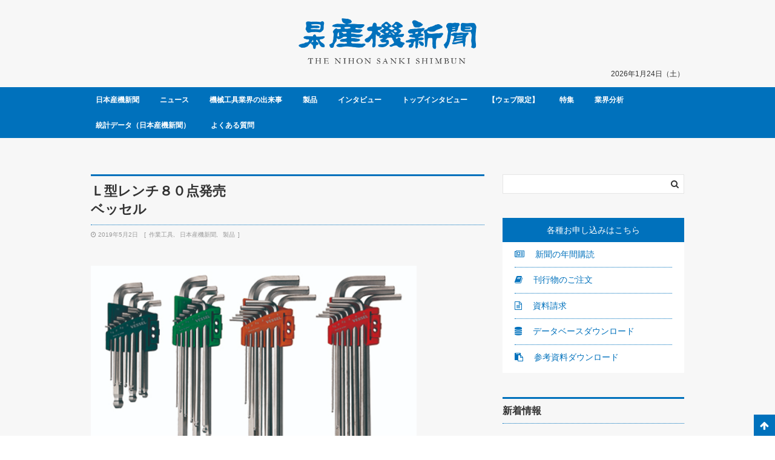

--- FILE ---
content_type: text/html; charset=UTF-8
request_url: https://nihonsanki-shimbun.com/190320object-besseru/
body_size: 12445
content:
<!DOCTYPE html><html lang="ja"><head><meta charset="UTF-8"><meta name="viewport" content="width=device-width, initial-scale=1"><link media="all" href="https://nihonsanki-shimbun.com/wp/wp-content/cache/autoptimize/css/autoptimize_3fd051cf4e5c0fc8bda9fefbc6797312.css" rel="stylesheet"><title>Ｌ型レンチ８０点発売 ベッセル &#8211; 日本産機新聞</title><meta name='robots' content='max-image-preview:large' /><link rel='dns-prefetch' href='//use.fontawesome.com' /><link rel="alternate" type="application/rss+xml" title="日本産機新聞 &raquo; フィード" href="https://nihonsanki-shimbun.com/feed/" /><link rel="alternate" type="application/rss+xml" title="日本産機新聞 &raquo; コメントフィード" href="https://nihonsanki-shimbun.com/comments/feed/" /><link rel="alternate" type="application/rss+xml" title="日本産機新聞 &raquo; Ｌ型レンチ８０点発売 ベッセル のコメントのフィード" href="https://nihonsanki-shimbun.com/190320object-besseru/feed/" /><link rel="alternate" title="oEmbed (JSON)" type="application/json+oembed" href="https://nihonsanki-shimbun.com/wp-json/oembed/1.0/embed?url=https%3A%2F%2Fnihonsanki-shimbun.com%2F190320object-besseru%2F" /><link rel="alternate" title="oEmbed (XML)" type="text/xml+oembed" href="https://nihonsanki-shimbun.com/wp-json/oembed/1.0/embed?url=https%3A%2F%2Fnihonsanki-shimbun.com%2F190320object-besseru%2F&#038;format=xml" /> <script type="text/javascript" src="https://nihonsanki-shimbun.com/wp/wp-includes/js/jquery/jquery.min.js?ver=3.7.1" id="jquery-core-js"></script> <script type="text/javascript" src="https://nihonsanki-shimbun.com/wp/wp-includes/js/jquery/jquery-migrate.min.js?ver=3.4.1" id="jquery-migrate-js"></script> <script type="text/javascript" src="https://nihonsanki-shimbun.com/wp/wp-content/plugins/download-manager/assets/js/wpdm.min.js?ver=6.9" id="wpdm-frontend-js-js"></script> <script type="text/javascript" id="wpdm-frontjs-js-extra">var wpdm_url = {"home":"https://nihonsanki-shimbun.com/","site":"https://nihonsanki-shimbun.com/wp/","ajax":"https://nihonsanki-shimbun.com/wp/wp-admin/admin-ajax.php"};
var wpdm_js = {"spinner":"\u003Ci class=\"wpdm-icon wpdm-sun wpdm-spin\"\u003E\u003C/i\u003E","client_id":"6ba5f6f59711ebeb27697c13e26e3737"};
var wpdm_strings = {"pass_var":"\u30d1\u30b9\u30ef\u30fc\u30c9\u78ba\u8a8d\u5b8c\u4e86 !","pass_var_q":"\u30c0\u30a6\u30f3\u30ed\u30fc\u30c9\u3092\u958b\u59cb\u3059\u308b\u306b\u306f\u3001\u6b21\u306e\u30dc\u30bf\u30f3\u3092\u30af\u30ea\u30c3\u30af\u3057\u3066\u304f\u3060\u3055\u3044\u3002","start_dl":"\u30c0\u30a6\u30f3\u30ed\u30fc\u30c9\u958b\u59cb"};
//# sourceURL=wpdm-frontjs-js-extra</script> <script type="text/javascript" src="https://nihonsanki-shimbun.com/wp/wp-content/plugins/download-manager/assets/js/front.min.js?ver=3.3.46" id="wpdm-frontjs-js"></script> <link rel="https://api.w.org/" href="https://nihonsanki-shimbun.com/wp-json/" /><link rel="alternate" title="JSON" type="application/json" href="https://nihonsanki-shimbun.com/wp-json/wp/v2/posts/40376" /><link rel="EditURI" type="application/rsd+xml" title="RSD" href="https://nihonsanki-shimbun.com/wp/xmlrpc.php?rsd" /><meta name="generator" content="WordPress 6.9" /><link rel="canonical" href="https://nihonsanki-shimbun.com/190320object-besseru/" /><link rel='shortlink' href='https://nihonsanki-shimbun.com/?p=40376' /> <script>(function(i,s,o,g,r,a,m){i['GoogleAnalyticsObject']=r;i[r]=i[r]||function(){
  (i[r].q=i[r].q||[]).push(arguments)},i[r].l=1*new Date();a=s.createElement(o),
  m=s.getElementsByTagName(o)[0];a.async=1;a.src=g;m.parentNode.insertBefore(a,m)
  })(window,document,'script','https://www.google-analytics.com/analytics.js','ga');

  ga('create', 'UA-92868246-1', 'auto');
  ga('send', 'pageview');</script><meta name="google-site-verification" content="XqUfkoSzPItksJ_EmmtsGnyNaeBFgP5J6WfsjFGITnQ" /><link rel="pingback" href="https://nihonsanki-shimbun.com/wp/xmlrpc.php"><meta name="generator" content="WordPress Download Manager 3.3.46" /></head><body class="wp-singular post-template-default single single-post postid-40376 single-format-standard wp-theme-sanki-kanagata wp-child-theme-nihonsanki-shimbun"><header><div class="sk-wrap sk-header__bgc"><div class="sk-innner"><div class="sk-header"><div class="sk-logo"> <a href="https://nihonsanki-shimbun.com"> <img src="https://nihonsanki-shimbun.com/wp/wp-content/uploads/2017/02/8cf909b75b346810bd92867ab90213c2.png" alt="日本産機新聞" /> </a></div><div class="sk-today"><p>2026年1月24日（土）</p></div></div></div></div><div class="sk-wrap sk-gnav"><div class="sk-innner"><nav id="site-navigation" class="main-navigation" role="navigation"> <button class="sk-gnav__btn">メニュー<span class="sk-gnav__trigger"><span></span><span></span><span></span></span></button><div class="sk-gnav__list"><div class="menu-%e3%82%ab%e3%83%86%e3%82%b4%e3%83%aa%e3%83%bc%e3%83%aa%e3%82%b9%e3%83%88-container"><ul id="header-menu" class="menu"><li id="menu-item-41021" class="menu-item menu-item-type-taxonomy menu-item-object-category current-post-ancestor current-menu-parent current-post-parent menu-item-41021"><a href="https://nihonsanki-shimbun.com/category/sanki-sinbun/">日本産機新聞</a></li><li id="menu-item-41022" class="menu-item menu-item-type-taxonomy menu-item-object-category menu-item-41022"><a href="https://nihonsanki-shimbun.com/category/sanki-sinbun/s-news/">ニュース</a></li><li id="menu-item-41023" class="menu-item menu-item-type-taxonomy menu-item-object-category menu-item-41023"><a href="https://nihonsanki-shimbun.com/category/sanki-sinbun/s-news/s-topic/">機械工具業界の出来事</a></li><li id="menu-item-41024" class="menu-item menu-item-type-taxonomy menu-item-object-category current-post-ancestor current-menu-parent current-post-parent menu-item-41024"><a href="https://nihonsanki-shimbun.com/category/sanki-sinbun/s-product/">製品</a></li><li id="menu-item-41025" class="menu-item menu-item-type-taxonomy menu-item-object-category menu-item-41025"><a href="https://nihonsanki-shimbun.com/category/sanki-sinbun/s-interview/">インタビュー</a></li><li id="menu-item-41026" class="menu-item menu-item-type-taxonomy menu-item-object-category menu-item-41026"><a href="https://nihonsanki-shimbun.com/category/sanki-sinbun/s-interview/s-topinterview/">トップインタビュー</a></li><li id="menu-item-41027" class="menu-item menu-item-type-taxonomy menu-item-object-category menu-item-41027"><a href="https://nihonsanki-shimbun.com/category/sanki-sinbun/sankiwebonly/">【ウェブ限定】</a></li><li id="menu-item-41028" class="menu-item menu-item-type-taxonomy menu-item-object-category menu-item-41028"><a href="https://nihonsanki-shimbun.com/category/sanki-sinbun/s-special/">特集</a></li><li id="menu-item-41029" class="menu-item menu-item-type-taxonomy menu-item-object-category menu-item-41029"><a href="https://nihonsanki-shimbun.com/category/sanki-sinbun/s-industryanalysis/">業界分析</a></li><li id="menu-item-41030" class="menu-item menu-item-type-taxonomy menu-item-object-category menu-item-41030"><a href="https://nihonsanki-shimbun.com/category/statistical-data-nihonsanki/">統計データ（日本産機新聞）</a></li><li id="menu-item-7851" class="menu-item menu-item-type-taxonomy menu-item-object-category menu-item-7851"><a href="https://nihonsanki-shimbun.com/category/sanki-qanda/">よくある質問</a></li></ul></div></div></nav></div></div></header><div class="sk-wrap sk-bgc_1 u-pb60"><div class="sk-innner"><main><div class="sk-main"><div class="sk-row"><h1 class="sk-headline-single sk-headline sk-headline_a">Ｌ型レンチ８０点発売 <br>ベッセル</h1></div><div class="sk-row u-mt5"><div class="sk-article__meta"><p class="sk-article__date_time"><i class="fa fa-clock-o" aria-hidden="true"></i> 2019年5月2日</p><ul class="sk-article__category_list"><li><a href="https://nihonsanki-shimbun.com/category/sanki-sinbun/s-product/s-sagyou/" title="View all posts in 作業工具">作業工具</a></li><li><a href="https://nihonsanki-shimbun.com/category/sanki-sinbun/" title="View all posts in 日本産機新聞">日本産機新聞</a></li><li><a href="https://nihonsanki-shimbun.com/category/sanki-sinbun/s-product/" title="View all posts in 製品">製品</a></li></ul></div></div><div class="sk-row sk-post__single u-mt40"><figure class="wp-block-image is-resized"><img fetchpriority="high" decoding="async" src="https://nihonsanki-shimbun.com/wp/wp-content/uploads/2019/04/f88a3e6c8aede038bd874e0feaa134f8.jpg" alt="" class="wp-image-40377" width="538" height="538" srcset="https://nihonsanki-shimbun.com/wp/wp-content/uploads/2019/04/f88a3e6c8aede038bd874e0feaa134f8.jpg 430w, https://nihonsanki-shimbun.com/wp/wp-content/uploads/2019/04/f88a3e6c8aede038bd874e0feaa134f8-150x150.jpg 150w, https://nihonsanki-shimbun.com/wp/wp-content/uploads/2019/04/f88a3e6c8aede038bd874e0feaa134f8-300x300.jpg 300w" sizes="(max-width: 538px) 100vw, 538px" /></figure><h2 class="wp-block-heading">独自の鋼材、全身焼入れ</h2><p>　<a href="http://www.vessel.co.jp/" target="_blank" rel="noreferrer noopener" aria-label="ベッセル (新しいタブで開く)">ベッセル</a>（大阪市東成区、０６・６９７６・７７７１）は、オリジナルの鋼材を採用し全身に焼入れを施したＬ型レンチ８シリーズ・80点を発売した。</p><p>　六角穴用は本締めできるボールポイント形状で、最大傾き角38度。短軸仕様は狭いところでも指が入る曲げ角度95度。</p><p>　奥まったところに効果的な長軸仕様はボールポイント側の軸を長くしたロングタイプとエクストラロングタイプを用意した。</p><p>　ボールエンドトルクスは斜めからの早回しができる最大傾き角25度。いじり止めトルクスはトルクスネジを傷めることなく正確にフィットする。</p><p>日本産機新聞　2019年3月20日</p></div><div class="sk-row u-mt40"><nav class="navigation post-navigation" aria-label="投稿"><h2 class="screen-reader-text">投稿ナビゲーション</h2><div class="nav-links"><div class="nav-previous"><a href="https://nihonsanki-shimbun.com/190420news-lobtex/" rel="prev"><span class="screen-reader-text">前の記事 : </span> <span class="post-title">東大阪市ふるさと 納税の返礼品に<br>ロブテックス</span></a></div><div class="nav-next"><a href="https://nihonsanki-shimbun.com/190301object-dijet/" rel="next"><span class="screen-reader-text">次の記事 : </span> <span class="post-title">高送りカッタ「ＳＫＳ‐ＧⅡ」 <br>ダイジェット工業</span></a></div></div></nav></div><div class="sk-row u-mt60"><h4 class="sk-headline">[ <a href="https://nihonsanki-shimbun.com/category/sanki-sinbun/s-product/s-sagyou/" rel="category tag">作業工具</a> ][ <a href="https://nihonsanki-shimbun.com/category/sanki-sinbun/" rel="category tag">日本産機新聞</a> ][ <a href="https://nihonsanki-shimbun.com/category/sanki-sinbun/s-product/" rel="category tag">製品</a> ] カテゴリの関連記事</h4></div><div class="sk-row u-mt10"><div class="sk-article" id="post-53974" class="post-53974 post type-post status-publish format-standard has-post-thumbnail hentry category-sanki-sinbun category-uncategorized category-s-topic"><div class="sk-article__thumbnail"> <a href="https://nihonsanki-shimbun.com/2026%e3%83%88%e3%83%83%e3%83%97%e5%b9%b4%e9%a0%ad%e8%aa%9e%e9%8c%b2%e3%80%90%ef%bc%91%e3%80%91/"> <img width="1697" height="1005" src="https://nihonsanki-shimbun.com/wp/wp-content/uploads/2026/01/0beb79a4f80d16a4fa2a823cb412178d.jpg" class="attachment-post-thumbnail size-post-thumbnail wp-post-image" alt="" decoding="async" loading="lazy" srcset="https://nihonsanki-shimbun.com/wp/wp-content/uploads/2026/01/0beb79a4f80d16a4fa2a823cb412178d.jpg 1697w, https://nihonsanki-shimbun.com/wp/wp-content/uploads/2026/01/0beb79a4f80d16a4fa2a823cb412178d-300x178.jpg 300w, https://nihonsanki-shimbun.com/wp/wp-content/uploads/2026/01/0beb79a4f80d16a4fa2a823cb412178d-1024x606.jpg 1024w, https://nihonsanki-shimbun.com/wp/wp-content/uploads/2026/01/0beb79a4f80d16a4fa2a823cb412178d-768x455.jpg 768w, https://nihonsanki-shimbun.com/wp/wp-content/uploads/2026/01/0beb79a4f80d16a4fa2a823cb412178d-1536x910.jpg 1536w" sizes="auto, (max-width: 1697px) 100vw, 1697px" /> </a></div><div class="sk-article__content"><div class="sk-article__title"><h3 class="entry-title"><a href="https://nihonsanki-shimbun.com/2026%e3%83%88%e3%83%83%e3%83%97%e5%b9%b4%e9%a0%ad%e8%aa%9e%e9%8c%b2%e3%80%90%ef%bc%91%e3%80%91/" rel="bookmark">2026トップ年頭語録【１】</a></h3></div><div class="sk-article__sentence u-mt10"><p>日本工作機械輸入協会 金子一彦会長「連携強め、ソリューション提供」 昨年の工作機械輸入通関実績は約667億円となった。円安がさらに進んだ傾向にあり、 私たち輸入関連事業者にとっては、非常に厳しい試練の年だった。 今年は国 [&hellip;]</p></div><div class="sk-article__meta"><p class="sk-article__date_time"><i class="fa fa-clock-o" aria-hidden="true"></i> 2026年1月23日</p><ul class="sk-article__category_list"><li><a href="https://nihonsanki-shimbun.com/category/sanki-sinbun/" title="View all posts in 日本産機新聞">日本産機新聞</a></li><li><a href="https://nihonsanki-shimbun.com/category/uncategorized/" title="View all posts in 未分類">未分類</a></li><li><a href="https://nihonsanki-shimbun.com/category/sanki-sinbun/s-news/s-topic/" title="View all posts in 機械工具業界の出来事">機械工具業界の出来事</a></li></ul></div></div></div><div class="sk-article" id="post-53959" class="post-53959 post type-post status-publish format-standard has-post-thumbnail hentry category-sanki-sinbun category-s-topic"><div class="sk-article__thumbnail"> <a href="https://nihonsanki-shimbun.com/2026%e3%83%88%e3%83%83%e3%83%97%e5%b9%b4%e9%a0%ad%e8%aa%9e%e9%8c%b2%e3%80%90%ef%bc%92%e3%80%91/"> <img width="800" height="457" src="https://nihonsanki-shimbun.com/wp/wp-content/uploads/2026/01/2.jpg" class="attachment-post-thumbnail size-post-thumbnail wp-post-image" alt="" decoding="async" loading="lazy" srcset="https://nihonsanki-shimbun.com/wp/wp-content/uploads/2026/01/2.jpg 800w, https://nihonsanki-shimbun.com/wp/wp-content/uploads/2026/01/2-300x171.jpg 300w, https://nihonsanki-shimbun.com/wp/wp-content/uploads/2026/01/2-768x439.jpg 768w" sizes="auto, (max-width: 800px) 100vw, 800px" /> </a></div><div class="sk-article__content"><div class="sk-article__title"><h3 class="entry-title"><a href="https://nihonsanki-shimbun.com/2026%e3%83%88%e3%83%83%e3%83%97%e5%b9%b4%e9%a0%ad%e8%aa%9e%e9%8c%b2%e3%80%90%ef%bc%92%e3%80%91/" rel="bookmark">2026トップ年頭語録【２】</a></h3></div><div class="sk-article__sentence u-mt10"><p>日本工作機械工業会 坂元繁友会長「工作機械受注1兆7000億円」 2025年の工作機械受注額は年初見通しの1兆6000億円をわずかながら下回る見込みだ（速報値では1兆6039億円）。政治的リスクが顕在化する中で、高い水準 [&hellip;]</p></div><div class="sk-article__meta"><p class="sk-article__date_time"><i class="fa fa-clock-o" aria-hidden="true"></i> 2026年1月23日</p><ul class="sk-article__category_list"><li><a href="https://nihonsanki-shimbun.com/category/sanki-sinbun/" title="View all posts in 日本産機新聞">日本産機新聞</a></li><li><a href="https://nihonsanki-shimbun.com/category/sanki-sinbun/s-news/s-topic/" title="View all posts in 機械工具業界の出来事">機械工具業界の出来事</a></li></ul></div></div></div><div class="sk-article" id="post-53953" class="post-53953 post type-post status-publish format-standard has-post-thumbnail hentry category-s-news category-6590 category-s-kousaku category-sanki-sinbun category-s-industryanalysis"><div class="sk-article__thumbnail"> <a href="https://nihonsanki-shimbun.com/2026nenzyuyoumitooshi/"> <img width="1182" height="514" src="https://nihonsanki-shimbun.com/wp/wp-content/uploads/2026/01/f4ded187d5490f5d9e8dc7637f7b34f8.png" class="attachment-post-thumbnail size-post-thumbnail wp-post-image" alt="" decoding="async" loading="lazy" srcset="https://nihonsanki-shimbun.com/wp/wp-content/uploads/2026/01/f4ded187d5490f5d9e8dc7637f7b34f8.png 1182w, https://nihonsanki-shimbun.com/wp/wp-content/uploads/2026/01/f4ded187d5490f5d9e8dc7637f7b34f8-300x130.png 300w, https://nihonsanki-shimbun.com/wp/wp-content/uploads/2026/01/f4ded187d5490f5d9e8dc7637f7b34f8-1024x445.png 1024w, https://nihonsanki-shimbun.com/wp/wp-content/uploads/2026/01/f4ded187d5490f5d9e8dc7637f7b34f8-768x334.png 768w" sizes="auto, (max-width: 1182px) 100vw, 1182px" /> </a></div><div class="sk-article__content"><div class="sk-article__title"><h3 class="entry-title"><a href="https://nihonsanki-shimbun.com/2026nenzyuyoumitooshi/" rel="bookmark">2026年機械工具関連団体の需要見通し　航空、防衛や造船のけん引に期待</a></h3></div><div class="sk-article__sentence u-mt10"><p>減税も内需を後押し 工作機械、ロボット、測定機器の機械工具関連3団体が2026年の見通しを発表した。工作機械の受注額は前年比6.0%増の1兆7000億円と見通した。ロボットの受注額は3.2%増の1兆300億円と22年以来 [&hellip;]</p></div><div class="sk-article__meta"><p class="sk-article__date_time"><i class="fa fa-clock-o" aria-hidden="true"></i> 2026年1月21日</p><ul class="sk-article__category_list"><li><a href="https://nihonsanki-shimbun.com/category/sanki-sinbun/s-news/" title="View all posts in ニュース">ニュース</a></li><li><a href="https://nihonsanki-shimbun.com/category/sanki-sinbun/s-product/%e3%83%ad%e3%83%9c%e3%83%83%e3%83%88/" title="View all posts in ロボット">ロボット</a></li><li><a href="https://nihonsanki-shimbun.com/category/sanki-sinbun/s-product/s-kousaku/" title="View all posts in 工作機械">工作機械</a></li><li><a href="https://nihonsanki-shimbun.com/category/sanki-sinbun/" title="View all posts in 日本産機新聞">日本産機新聞</a></li><li><a href="https://nihonsanki-shimbun.com/category/sanki-sinbun/s-industryanalysis/" title="View all posts in 業界分析">業界分析</a></li></ul></div></div></div></div><div class="sk-row u-mt60"><h4 class="sk-headline sk-headline_a">トピックス</h4></div><div class="sk-row u-mt20"><ul class="sk-row sk-category_list_1 sk-category_list_1_a"><li class="sk-col-3"><a href="https://nihonsanki-shimbun.com/category/sanki-sinbun/s-interview/omjcinterview/">OMJCリレーインタビュー</a></li><li class="sk-col-3"><a href="https://nihonsanki-shimbun.com/category/sanki-sinbun/s-interview/%e3%81%93%e3%81%ae%e4%ba%ba%e3%81%ab%e8%81%9e%e3%81%8f/">この人に聞く</a></li><li class="sk-col-3"><a href="https://nihonsanki-shimbun.com/category/sanki-sinbun/s-interview/fight/">ふぁいと!!</a></li><li class="sk-col-3"><a href="https://nihonsanki-shimbun.com/category/sanki-sinbun/s-interview/s-opinion/">オピニオン</a></li><li class="sk-col-3"><a href="https://nihonsanki-shimbun.com/category/sanki-sinbun/s-interview/s-topinterview/">トップインタビュー</a></li><li class="sk-col-3"><a href="https://nihonsanki-shimbun.com/category/sanki-sinbun/s-interview/s-maker/">メーカー</a></li><li class="sk-col-3"><a href="https://nihonsanki-shimbun.com/category/sanki-sinbun/s-interview/userinterview/">ユーザー＠インタビュー</a></li><li class="sk-col-3"><a href="https://nihonsanki-shimbun.com/category/sanki-sinbun/s-interview/s-tradingcompany/">商社</a></li><li class="sk-col-3"><a href="https://nihonsanki-shimbun.com/category/sanki-sinbun/s-column/s-hitokoto/">ひとこと</a></li><li class="sk-col-3"><a href="https://nihonsanki-shimbun.com/category/sanki-sinbun/s-column/sansaro/">三叉路</a></li><li class="sk-col-3"><a href="https://nihonsanki-shimbun.com/category/sanki-sinbun/s-column/hito/">人</a></li><li class="sk-col-3"><a href="https://nihonsanki-shimbun.com/category/sanki-sinbun/s-column/shigotokou/">仕事考</a></li><li class="sk-col-3"><a href="https://nihonsanki-shimbun.com/category/sanki-sinbun/s-column/s-meimei/">命名</a></li><li class="sk-col-3"><a href="https://nihonsanki-shimbun.com/category/sanki-sinbun/s-column/jouhouplus/">情報プラス＋</a></li><li class="sk-col-3"><a href="https://nihonsanki-shimbun.com/category/sanki-sinbun/s-news/s-humanresources/">人事</a></li><li class="sk-col-3"><a href="https://nihonsanki-shimbun.com/category/sanki-sinbun/s-news/s-office/">会社移転・新設</a></li><li class="sk-col-3"><a href="https://nihonsanki-shimbun.com/category/sanki-sinbun/s-news/s-kessan/">機械工具商社上場９社決算</a></li><li class="sk-col-3"><a href="https://nihonsanki-shimbun.com/category/sanki-sinbun/s-news/s-topic/">機械工具業界の出来事</a></li><li class="sk-col-3"><a href="https://nihonsanki-shimbun.com/category/sanki-sinbun/s-report/s-tokuiwaza/">日本の得意技</a></li><li class="sk-col-3"><a href="https://nihonsanki-shimbun.com/category/sanki-sinbun/s-report/s-genba/">生産現場を訪ねて</a></li><li class="sk-col-3"><a href="https://nihonsanki-shimbun.com/category/sanki-sinbun/s-industryanalysis/s-questionnaire/">アンケート</a></li><li class="sk-col-3"><a href="https://nihonsanki-shimbun.com/category/sanki-sinbun/s-industryanalysis/s-analysis/">分析</a></li><li class="sk-col-3"><a href="https://nihonsanki-shimbun.com/category/sanki-sinbun/s-special/s-talk/">座談会</a></li><li class="sk-col-3"><a href="https://nihonsanki-shimbun.com/category/sanki-sinbun/s-product/%e3%82%bd%e3%83%95%e3%83%88%e3%82%a6%e3%82%a7%e3%82%a2/">ソフトウェア</a></li><li class="sk-col-3"><a href="https://nihonsanki-shimbun.com/category/sanki-sinbun/s-product/%e3%83%ad%e3%83%9c%e3%83%83%e3%83%88/">ロボット</a></li><li class="sk-col-3"><a href="https://nihonsanki-shimbun.com/category/sanki-sinbun/s-product/s-dendousouti/">伝導装置用品</a></li><li class="sk-col-3"><a href="https://nihonsanki-shimbun.com/category/sanki-sinbun/s-product/s-sagyou/">作業工具</a></li><li class="sk-col-3"><a href="https://nihonsanki-shimbun.com/category/sanki-sinbun/s-product/s-sessaku/">切削工具</a></li><li class="sk-col-3"><a href="https://nihonsanki-shimbun.com/category/sanki-sinbun/s-product/s-kousaku/">工作機械</a></li><li class="sk-col-3"><a href="https://nihonsanki-shimbun.com/category/sanki-sinbun/s-product/s-kousakukiki/">工作用機器</a></li><li class="sk-col-3"><a href="https://nihonsanki-shimbun.com/category/sanki-sinbun/s-product/s-yukuuatsu/">油空圧機器</a></li><li class="sk-col-3"><a href="https://nihonsanki-shimbun.com/category/sanki-sinbun/s-product/s-sokutei/">測定工具</a></li><li class="sk-col-3"><a href="https://nihonsanki-shimbun.com/category/sanki-sinbun/s-product/s-kankyou/">環境機器・工場管理</a></li><li class="sk-col-3"><a href="https://nihonsanki-shimbun.com/category/sanki-sinbun/s-product/s-toishi/">砥石・鋲螺</a></li><li class="sk-col-3"><a href="https://nihonsanki-shimbun.com/category/sanki-sinbun/s-product/ss-kankoukizai/">管工機材・電気制御機器</a></li><li class="sk-col-3"><a href="https://nihonsanki-shimbun.com/category/sanki-sinbun/s-product/s-unpan/">運搬・建設機器</a></li><li class="sk-col-3"><a href="https://nihonsanki-shimbun.com/category/sanki-sinbun/s-product/s-dendou/">電動・空気工具</a></li></ul></div><div class="sk-row u-mt60"><h6 class="sk-headline sk-headline_a">関連サイト</h6></div><div class="sk-row u-mt20"><div class="sk-row"><div class="sk-col-3 sk-m-col-2 sk-main__widget_area"><div class="textwidget"><a class="sk-article sk-is_widget_area" href="http://www.jmtba.or.jp/"><div class="sk-article__banner"><img src="https://nihonsanki-shimbun.com/wp/wp-content/uploads/2017/04/01.png" alt="一般社団法人日本工作機械工業会" /></div> </a></div></div><div class="sk-col-3 sk-m-col-2 sk-main__widget_area"><div class="textwidget"><a class="sk-article sk-is_widget_area" href="http://www.jta-tool.jp/"><div class="sk-article__banner"><img src="https://nihonsanki-shimbun.com/wp/wp-content/uploads/2017/04/02.png" alt="日本機械工具工業会" /></div> </a></div></div><div class="sk-col-3 sk-m-col-2 sk-main__widget_area"><div class="textwidget"><a class="sk-article sk-is_widget_area" href="http://www.jmaa.or.jp"><div class="sk-article__banner"><img src="https://nihonsanki-shimbun.com/wp/wp-content/uploads/2017/04/03.png" alt="一般社団法人日本工作機器工業会" /></div> </a></div></div><div class="sk-col-3 sk-m-col-2 sk-main__widget_area"><div class="textwidget"><a class="sk-article sk-is_widget_area" href="http://www.jpmia.gr.jp"><div class="sk-article__banner"><img src="https://nihonsanki-shimbun.com/wp/wp-content/uploads/2017/04/04.png" alt="日本精密測定機器工業会" /></div> </a></div></div><div class="sk-col-3 sk-m-col-2 sk-main__widget_area"><div class="textwidget"><a class="sk-article sk-is_widget_area" href="http://www.j-oma.jp/"><div class="sk-article__banner"><img src="https://nihonsanki-shimbun.com/wp/wp-content/uploads/2017/04/05.png" alt="日本光学測定機工業会" /></div> </a></div></div><div class="sk-col-3 sk-m-col-2 sk-main__widget_area"><div class="textwidget"><a class="sk-article sk-is_widget_area" href="http://www.sagyo-kogu.com/"><div class="sk-article__banner"><img src="https://nihonsanki-shimbun.com/wp/wp-content/uploads/2017/04/06.png" alt="全国作業工具工業組合" /></div> </a></div></div><div class="sk-col-3 sk-m-col-2 sk-main__widget_area"><div class="textwidget"><a class="sk-article sk-is_widget_area" href="http://japma.jp/"><div class="sk-article__banner"><img src="https://nihonsanki-shimbun.com/wp/wp-content/uploads/2017/04/07.png" alt="日本精密機械工業会" /></div> </a></div></div><div class="sk-col-3 sk-m-col-2 sk-main__widget_area"><div class="textwidget"><p><a href="https://www.jmtia.gr.jp/" target="_blank" rel="noopener"><img loading="lazy" decoding="async" class="wp-image-43117 aligncenter" src="https://nihonsanki-shimbun.com/wp/wp-content/uploads/2020/03/JMTIA_ROGO.png" alt="" width="173" height="41" /></a></p></div></div><div class="sk-col-3 sk-m-col-2 sk-main__widget_area"></div></div></div></div></div></main><aside><div class="sk-sidebar"><div class="sk-row"><div class="sk-search"><form role="search" method="get" class="search-form" action="https://nihonsanki-shimbun.com/"> <label> <input type="search" class="search-field" value="" name="s"> </label> <input type="submit" class="search-submit" value="&#xf002;"></form></div></div><div class="sk-row u-mt40 sk-application"><p class="sk-headline_3">各種お申し込みはこちら</p><p class="sk-sidebar__link"><a href="/newspaper-annual-subscription/"><i class="fa fa-newspaper-o" aria-hidden="true"></i> 新聞の年間購読</a></p><p class="sk-sidebar__link"><a href="https://kanagata-shimbun.com/order_publications/"><i class="fa fa-book" aria-hidden="true"></i> 刊行物のご注文</a></p><p class="sk-sidebar__link"><a href="/shiryou/"><i class="fa fa-file-text-o" aria-hidden="true"></i> 資料請求</a></p><p class="sk-sidebar__link"><a href="/download-category/dl-paid/"><i class="fa fa-database" aria-hidden="true"></i> データベースダウンロード</a></p><p class="sk-sidebar__link"><a href="/download-category/dl/"><i class="fa fa-clipboard" aria-hidden="true"></i> 参考資料ダウンロード</a></p></div><div class="sk-row u-mt40"><p class="sk-headline">新着情報</p></div><div class="sk-row u-mt10"><ul class="sk-row sk-category_list_1 sk-category_list_1_a"><li class="sk-col-1"><p class="entry-title"><a href="https://nihonsanki-shimbun.com/200416news-sankishimbun/" rel="bookmark">休刊のお知らせとお詫び</a></p></li><li class="sk-col-1"><p class="entry-title"><a href="https://nihonsanki-shimbun.com/190603object-sankikanagata/" rel="bookmark">全国製造工場名鑑 Excelデータを販売開始</a></p></li><li class="sk-col-1"><p class="entry-title"><a href="https://nihonsanki-shimbun.com/sankisyukusatsu-2/" rel="bookmark">日本産機新聞 縮刷版（2021年）</a></p></li></ul></div><div class="sk-row u-mt40"><p class="sk-headline">展示会・イベント情報</p></div><div class="sk-row u-mt10"><ul class="sk-row sk-category_list_1 sk-category_list_1_a"><li class="sk-col-1"><p class="entry-title"><a href="https://nihonsanki-shimbun.com/privateshow_conference2025/" rel="bookmark">工作機械・切削工具メーカーが各地でプラショーやカンファレンスを開催</a></p></li><li class="sk-col-1"><p class="entry-title"><a href="https://nihonsanki-shimbun.com/mect2025_/" rel="bookmark">中小企業が導入しやすい自動化技術目立つ【MECT2025総集編】</a></p></li><li class="sk-col-1"><p class="entry-title"><a href="https://nihonsanki-shimbun.com/sokutei_mect25/" rel="bookmark">測定の自動化【MECT2025総集編】</a></p></li></ul></div><div class="sk-row u-mt40"><p class="sk-headline">おすすめ刊行物<span class="sk-publications__btn"><a href="/category/kankoubutsu/">一覧を見る</a></span></p></div><div class="sk-row u-mt10"><ul class="sk-row sk-publications"><li><div class="sk-publications__thumbnail"> <a href="https://nihonsanki-shimbun.com/201001book-sankishimbun/"> <img width="430" height="608" src="https://nihonsanki-shimbun.com/wp/wp-content/uploads/2020/09/b635eb30e4f6eb7daf466579d054fd8c.jpg" class="attachment-post-thumbnail size-post-thumbnail wp-post-image" alt="" decoding="async" loading="lazy" srcset="https://nihonsanki-shimbun.com/wp/wp-content/uploads/2020/09/b635eb30e4f6eb7daf466579d054fd8c.jpg 430w, https://nihonsanki-shimbun.com/wp/wp-content/uploads/2020/09/b635eb30e4f6eb7daf466579d054fd8c-212x300.jpg 212w" sizes="auto, (max-width: 430px) 100vw, 430px" /> </a></div><div class="sk-publications__meta"><p class="sk-publications__title"><a href="https://nihonsanki-shimbun.com/201001book-sankishimbun/">金型工場名鑑　–Excelデータを販売開始ー</a></p></div></li><li><div class="sk-publications__thumbnail"> <a href="https://nihonsanki-shimbun.com/191105object-sankikanagata/"> <img width="430" height="573" src="https://nihonsanki-shimbun.com/wp/wp-content/uploads/2019/11/79a6909ac591148d8674621eb8f171a9.jpg" class="attachment-post-thumbnail size-post-thumbnail wp-post-image" alt="" decoding="async" loading="lazy" srcset="https://nihonsanki-shimbun.com/wp/wp-content/uploads/2019/11/79a6909ac591148d8674621eb8f171a9.jpg 430w, https://nihonsanki-shimbun.com/wp/wp-content/uploads/2019/11/79a6909ac591148d8674621eb8f171a9-225x300.jpg 225w" sizes="auto, (max-width: 430px) 100vw, 430px" /> </a></div><div class="sk-publications__meta"><p class="sk-publications__title"><a href="https://nihonsanki-shimbun.com/191105object-sankikanagata/">全面改定・新版「金型工場名鑑2020」<br>2020年3月25日、発売開始</a></p></div></li><li><div class="sk-publications__thumbnail"> <a href="https://nihonsanki-shimbun.com/190603object-sankikanagata/"> <img src="https://nihonsanki-shimbun.com/wp/wp-content/uploads/2019/05/afe2cf8d9c6379138227ddd6ea286ae0.jpg" alt="全国製造工場名鑑 Excelデータを販売開始" class="first_img"> </a></div><div class="sk-publications__meta"><p class="sk-publications__title"><a href="https://nihonsanki-shimbun.com/190603object-sankikanagata/">全国製造工場名鑑 Excelデータを販売開始</a></p></div></li><li><div class="sk-publications__thumbnail"> <a href="https://nihonsanki-shimbun.com/sankisyukusatsu-2/"> <img width="430" height="606" src="https://nihonsanki-shimbun.com/wp/wp-content/uploads/2018/07/934f2622806fe751e4f8e51e933c73e0-1.jpg" class="attachment-post-thumbnail size-post-thumbnail wp-post-image" alt="" decoding="async" loading="lazy" srcset="https://nihonsanki-shimbun.com/wp/wp-content/uploads/2018/07/934f2622806fe751e4f8e51e933c73e0-1.jpg 430w, https://nihonsanki-shimbun.com/wp/wp-content/uploads/2018/07/934f2622806fe751e4f8e51e933c73e0-1-213x300.jpg 213w" sizes="auto, (max-width: 430px) 100vw, 430px" /> </a></div><div class="sk-publications__meta"><p class="sk-publications__title"><a href="https://nihonsanki-shimbun.com/sankisyukusatsu-2/">日本産機新聞 縮刷版（2021年）</a></p></div></li><li><div class="sk-publications__thumbnail"> <a href="https://nihonsanki-shimbun.com/seizoumeikan/"> <img width="176" height="250" src="https://nihonsanki-shimbun.com/wp/wp-content/uploads/2017/04/catch.png" class="attachment-post-thumbnail size-post-thumbnail wp-post-image" alt="" decoding="async" loading="lazy" /> </a></div><div class="sk-publications__meta"><p class="sk-publications__catchcopy">製造工場をお探しの方に！</p><p class="sk-publications__title"><a href="https://nihonsanki-shimbun.com/seizoumeikan/">全国製造工場名鑑</a></p><p class="sk-publications__description">加工業者データベースの決定版！東海4県（愛知県・静岡県・岐阜県・三重県）の製造業を収録。</p></div></li></ul></div><div class="sk-row u-mt40 sk-sidebar__widget_area"><p class="sk-headline">産機新聞Q&#038;A</p><div class="menu-%e3%82%ab%e3%83%86%e3%82%b4%e3%83%aa%e3%83%bc%e3%83%aa%e3%82%b9%e3%83%88-container"><ul id="menu-%e3%82%ab%e3%83%86%e3%82%b4%e3%83%aa%e3%83%bc%e3%83%aa%e3%82%b9%e3%83%88" class="menu"><li class="menu-item menu-item-type-taxonomy menu-item-object-category current-post-ancestor current-menu-parent current-post-parent menu-item-41021"><a href="https://nihonsanki-shimbun.com/category/sanki-sinbun/">日本産機新聞</a></li><li class="menu-item menu-item-type-taxonomy menu-item-object-category menu-item-41022"><a href="https://nihonsanki-shimbun.com/category/sanki-sinbun/s-news/">ニュース</a></li><li class="menu-item menu-item-type-taxonomy menu-item-object-category menu-item-41023"><a href="https://nihonsanki-shimbun.com/category/sanki-sinbun/s-news/s-topic/">機械工具業界の出来事</a></li><li class="menu-item menu-item-type-taxonomy menu-item-object-category current-post-ancestor current-menu-parent current-post-parent menu-item-41024"><a href="https://nihonsanki-shimbun.com/category/sanki-sinbun/s-product/">製品</a></li><li class="menu-item menu-item-type-taxonomy menu-item-object-category menu-item-41025"><a href="https://nihonsanki-shimbun.com/category/sanki-sinbun/s-interview/">インタビュー</a></li><li class="menu-item menu-item-type-taxonomy menu-item-object-category menu-item-41026"><a href="https://nihonsanki-shimbun.com/category/sanki-sinbun/s-interview/s-topinterview/">トップインタビュー</a></li><li class="menu-item menu-item-type-taxonomy menu-item-object-category menu-item-41027"><a href="https://nihonsanki-shimbun.com/category/sanki-sinbun/sankiwebonly/">【ウェブ限定】</a></li><li class="menu-item menu-item-type-taxonomy menu-item-object-category menu-item-41028"><a href="https://nihonsanki-shimbun.com/category/sanki-sinbun/s-special/">特集</a></li><li class="menu-item menu-item-type-taxonomy menu-item-object-category menu-item-41029"><a href="https://nihonsanki-shimbun.com/category/sanki-sinbun/s-industryanalysis/">業界分析</a></li><li class="menu-item menu-item-type-taxonomy menu-item-object-category menu-item-41030"><a href="https://nihonsanki-shimbun.com/category/statistical-data-nihonsanki/">統計データ（日本産機新聞）</a></li><li class="menu-item menu-item-type-taxonomy menu-item-object-category menu-item-7851"><a href="https://nihonsanki-shimbun.com/category/sanki-qanda/">よくある質問</a></li></ul></div></div><div class="sk-row u-mt40 sk-sidebar__widget_area sk-sidebar__widget_area--calendar"><p class="sk-headline">カレンダーから過去の記事を探す</p><div class="sk-sidebar__widget_area--calendar__inner"> <span>アーカイブ</span> <label class="screen-reader-text" for="archives-dropdown-4">アーカイブ</label> <select id="archives-dropdown-4" name="archive-dropdown"><option value="">月を選択</option><option value='https://nihonsanki-shimbun.com/2026/01/'> 2026年1月 &nbsp;(11)</option><option value='https://nihonsanki-shimbun.com/2025/12/'> 2025年12月 &nbsp;(28)</option><option value='https://nihonsanki-shimbun.com/2025/11/'> 2025年11月 &nbsp;(21)</option><option value='https://nihonsanki-shimbun.com/2025/10/'> 2025年10月 &nbsp;(21)</option><option value='https://nihonsanki-shimbun.com/2025/09/'> 2025年9月 &nbsp;(21)</option><option value='https://nihonsanki-shimbun.com/2025/08/'> 2025年8月 &nbsp;(27)</option><option value='https://nihonsanki-shimbun.com/2025/07/'> 2025年7月 &nbsp;(26)</option><option value='https://nihonsanki-shimbun.com/2025/06/'> 2025年6月 &nbsp;(13)</option><option value='https://nihonsanki-shimbun.com/2025/05/'> 2025年5月 &nbsp;(13)</option><option value='https://nihonsanki-shimbun.com/2025/04/'> 2025年4月 &nbsp;(8)</option><option value='https://nihonsanki-shimbun.com/2025/03/'> 2025年3月 &nbsp;(4)</option><option value='https://nihonsanki-shimbun.com/2025/02/'> 2025年2月 &nbsp;(4)</option><option value='https://nihonsanki-shimbun.com/2025/01/'> 2025年1月 &nbsp;(3)</option><option value='https://nihonsanki-shimbun.com/2022/12/'> 2022年12月 &nbsp;(11)</option><option value='https://nihonsanki-shimbun.com/2022/11/'> 2022年11月 &nbsp;(48)</option><option value='https://nihonsanki-shimbun.com/2022/10/'> 2022年10月 &nbsp;(40)</option><option value='https://nihonsanki-shimbun.com/2022/09/'> 2022年9月 &nbsp;(55)</option><option value='https://nihonsanki-shimbun.com/2022/08/'> 2022年8月 &nbsp;(71)</option><option value='https://nihonsanki-shimbun.com/2022/07/'> 2022年7月 &nbsp;(57)</option><option value='https://nihonsanki-shimbun.com/2022/06/'> 2022年6月 &nbsp;(9)</option><option value='https://nihonsanki-shimbun.com/2022/04/'> 2022年4月 &nbsp;(32)</option><option value='https://nihonsanki-shimbun.com/2022/03/'> 2022年3月 &nbsp;(16)</option><option value='https://nihonsanki-shimbun.com/2022/02/'> 2022年2月 &nbsp;(3)</option><option value='https://nihonsanki-shimbun.com/2022/01/'> 2022年1月 &nbsp;(27)</option><option value='https://nihonsanki-shimbun.com/2021/11/'> 2021年11月 &nbsp;(10)</option><option value='https://nihonsanki-shimbun.com/2021/10/'> 2021年10月 &nbsp;(26)</option><option value='https://nihonsanki-shimbun.com/2021/09/'> 2021年9月 &nbsp;(48)</option><option value='https://nihonsanki-shimbun.com/2021/08/'> 2021年8月 &nbsp;(47)</option><option value='https://nihonsanki-shimbun.com/2021/07/'> 2021年7月 &nbsp;(31)</option><option value='https://nihonsanki-shimbun.com/2021/03/'> 2021年3月 &nbsp;(60)</option><option value='https://nihonsanki-shimbun.com/2021/02/'> 2021年2月 &nbsp;(48)</option><option value='https://nihonsanki-shimbun.com/2021/01/'> 2021年1月 &nbsp;(81)</option><option value='https://nihonsanki-shimbun.com/2020/12/'> 2020年12月 &nbsp;(52)</option><option value='https://nihonsanki-shimbun.com/2020/11/'> 2020年11月 &nbsp;(29)</option><option value='https://nihonsanki-shimbun.com/2020/10/'> 2020年10月 &nbsp;(36)</option><option value='https://nihonsanki-shimbun.com/2020/09/'> 2020年9月 &nbsp;(33)</option><option value='https://nihonsanki-shimbun.com/2020/08/'> 2020年8月 &nbsp;(26)</option><option value='https://nihonsanki-shimbun.com/2020/07/'> 2020年7月 &nbsp;(41)</option><option value='https://nihonsanki-shimbun.com/2020/06/'> 2020年6月 &nbsp;(33)</option><option value='https://nihonsanki-shimbun.com/2020/05/'> 2020年5月 &nbsp;(15)</option><option value='https://nihonsanki-shimbun.com/2020/04/'> 2020年4月 &nbsp;(23)</option><option value='https://nihonsanki-shimbun.com/2020/03/'> 2020年3月 &nbsp;(18)</option><option value='https://nihonsanki-shimbun.com/2020/02/'> 2020年2月 &nbsp;(12)</option><option value='https://nihonsanki-shimbun.com/2020/01/'> 2020年1月 &nbsp;(15)</option><option value='https://nihonsanki-shimbun.com/2019/12/'> 2019年12月 &nbsp;(25)</option><option value='https://nihonsanki-shimbun.com/2019/11/'> 2019年11月 &nbsp;(32)</option><option value='https://nihonsanki-shimbun.com/2019/10/'> 2019年10月 &nbsp;(31)</option><option value='https://nihonsanki-shimbun.com/2019/09/'> 2019年9月 &nbsp;(18)</option><option value='https://nihonsanki-shimbun.com/2019/08/'> 2019年8月 &nbsp;(8)</option><option value='https://nihonsanki-shimbun.com/2019/07/'> 2019年7月 &nbsp;(19)</option><option value='https://nihonsanki-shimbun.com/2019/06/'> 2019年6月 &nbsp;(5)</option><option value='https://nihonsanki-shimbun.com/2019/05/'> 2019年5月 &nbsp;(13)</option><option value='https://nihonsanki-shimbun.com/2019/04/'> 2019年4月 &nbsp;(15)</option><option value='https://nihonsanki-shimbun.com/2019/03/'> 2019年3月 &nbsp;(19)</option><option value='https://nihonsanki-shimbun.com/2019/02/'> 2019年2月 &nbsp;(7)</option><option value='https://nihonsanki-shimbun.com/2019/01/'> 2019年1月 &nbsp;(16)</option><option value='https://nihonsanki-shimbun.com/2018/12/'> 2018年12月 &nbsp;(11)</option><option value='https://nihonsanki-shimbun.com/2018/11/'> 2018年11月 &nbsp;(10)</option><option value='https://nihonsanki-shimbun.com/2018/10/'> 2018年10月 &nbsp;(10)</option><option value='https://nihonsanki-shimbun.com/2018/09/'> 2018年9月 &nbsp;(11)</option><option value='https://nihonsanki-shimbun.com/2018/08/'> 2018年8月 &nbsp;(13)</option><option value='https://nihonsanki-shimbun.com/2018/07/'> 2018年7月 &nbsp;(13)</option><option value='https://nihonsanki-shimbun.com/2018/06/'> 2018年6月 &nbsp;(18)</option><option value='https://nihonsanki-shimbun.com/2018/05/'> 2018年5月 &nbsp;(19)</option><option value='https://nihonsanki-shimbun.com/2018/04/'> 2018年4月 &nbsp;(15)</option><option value='https://nihonsanki-shimbun.com/2018/03/'> 2018年3月 &nbsp;(29)</option><option value='https://nihonsanki-shimbun.com/2018/02/'> 2018年2月 &nbsp;(42)</option><option value='https://nihonsanki-shimbun.com/2018/01/'> 2018年1月 &nbsp;(20)</option><option value='https://nihonsanki-shimbun.com/2017/12/'> 2017年12月 &nbsp;(32)</option><option value='https://nihonsanki-shimbun.com/2017/11/'> 2017年11月 &nbsp;(18)</option><option value='https://nihonsanki-shimbun.com/2017/10/'> 2017年10月 &nbsp;(22)</option><option value='https://nihonsanki-shimbun.com/2017/09/'> 2017年9月 &nbsp;(18)</option><option value='https://nihonsanki-shimbun.com/2017/08/'> 2017年8月 &nbsp;(10)</option><option value='https://nihonsanki-shimbun.com/2017/07/'> 2017年7月 &nbsp;(18)</option><option value='https://nihonsanki-shimbun.com/2017/06/'> 2017年6月 &nbsp;(18)</option><option value='https://nihonsanki-shimbun.com/2017/05/'> 2017年5月 &nbsp;(12)</option><option value='https://nihonsanki-shimbun.com/2017/04/'> 2017年4月 &nbsp;(10)</option><option value='https://nihonsanki-shimbun.com/2017/03/'> 2017年3月 &nbsp;(12)</option><option value='https://nihonsanki-shimbun.com/2017/02/'> 2017年2月 &nbsp;(12)</option><option value='https://nihonsanki-shimbun.com/2017/01/'> 2017年1月 &nbsp;(18)</option><option value='https://nihonsanki-shimbun.com/2016/12/'> 2016年12月 &nbsp;(11)</option><option value='https://nihonsanki-shimbun.com/2016/11/'> 2016年11月 &nbsp;(12)</option><option value='https://nihonsanki-shimbun.com/2016/10/'> 2016年10月 &nbsp;(13)</option><option value='https://nihonsanki-shimbun.com/2016/09/'> 2016年9月 &nbsp;(13)</option><option value='https://nihonsanki-shimbun.com/2016/08/'> 2016年8月 &nbsp;(12)</option><option value='https://nihonsanki-shimbun.com/2016/07/'> 2016年7月 &nbsp;(12)</option><option value='https://nihonsanki-shimbun.com/2016/06/'> 2016年6月 &nbsp;(12)</option><option value='https://nihonsanki-shimbun.com/2016/05/'> 2016年5月 &nbsp;(10)</option><option value='https://nihonsanki-shimbun.com/2016/04/'> 2016年4月 &nbsp;(12)</option><option value='https://nihonsanki-shimbun.com/2016/03/'> 2016年3月 &nbsp;(13)</option><option value='https://nihonsanki-shimbun.com/2016/02/'> 2016年2月 &nbsp;(10)</option><option value='https://nihonsanki-shimbun.com/2016/01/'> 2016年1月 &nbsp;(17)</option><option value='https://nihonsanki-shimbun.com/2015/12/'> 2015年12月 &nbsp;(12)</option><option value='https://nihonsanki-shimbun.com/2015/11/'> 2015年11月 &nbsp;(11)</option><option value='https://nihonsanki-shimbun.com/2015/10/'> 2015年10月 &nbsp;(12)</option><option value='https://nihonsanki-shimbun.com/2015/09/'> 2015年9月 &nbsp;(11)</option><option value='https://nihonsanki-shimbun.com/2015/08/'> 2015年8月 &nbsp;(11)</option><option value='https://nihonsanki-shimbun.com/2015/07/'> 2015年7月 &nbsp;(10)</option><option value='https://nihonsanki-shimbun.com/2015/06/'> 2015年6月 &nbsp;(12)</option><option value='https://nihonsanki-shimbun.com/2015/05/'> 2015年5月 &nbsp;(12)</option><option value='https://nihonsanki-shimbun.com/2015/04/'> 2015年4月 &nbsp;(12)</option><option value='https://nihonsanki-shimbun.com/2015/03/'> 2015年3月 &nbsp;(12)</option><option value='https://nihonsanki-shimbun.com/2015/02/'> 2015年2月 &nbsp;(10)</option><option value='https://nihonsanki-shimbun.com/2015/01/'> 2015年1月 &nbsp;(19)</option><option value='https://nihonsanki-shimbun.com/2014/12/'> 2014年12月 &nbsp;(12)</option><option value='https://nihonsanki-shimbun.com/2014/11/'> 2014年11月 &nbsp;(11)</option><option value='https://nihonsanki-shimbun.com/2014/10/'> 2014年10月 &nbsp;(11)</option><option value='https://nihonsanki-shimbun.com/2014/09/'> 2014年9月 &nbsp;(10)</option><option value='https://nihonsanki-shimbun.com/2014/08/'> 2014年8月 &nbsp;(9)</option><option value='https://nihonsanki-shimbun.com/2014/07/'> 2014年7月 &nbsp;(9)</option><option value='https://nihonsanki-shimbun.com/2014/06/'> 2014年6月 &nbsp;(10)</option><option value='https://nihonsanki-shimbun.com/2014/05/'> 2014年5月 &nbsp;(10)</option><option value='https://nihonsanki-shimbun.com/2014/04/'> 2014年4月 &nbsp;(10)</option><option value='https://nihonsanki-shimbun.com/2014/03/'> 2014年3月 &nbsp;(11)</option><option value='https://nihonsanki-shimbun.com/2014/02/'> 2014年2月 &nbsp;(13)</option><option value='https://nihonsanki-shimbun.com/2014/01/'> 2014年1月 &nbsp;(5)</option> </select> <script type="text/javascript">( ( dropdownId ) => {
	const dropdown = document.getElementById( dropdownId );
	function onSelectChange() {
		setTimeout( () => {
			if ( 'escape' === dropdown.dataset.lastkey ) {
				return;
			}
			if ( dropdown.value ) {
				document.location.href = dropdown.value;
			}
		}, 250 );
	}
	function onKeyUp( event ) {
		if ( 'Escape' === event.key ) {
			dropdown.dataset.lastkey = 'escape';
		} else {
			delete dropdown.dataset.lastkey;
		}
	}
	function onClick() {
		delete dropdown.dataset.lastkey;
	}
	dropdown.addEventListener( 'keyup', onKeyUp );
	dropdown.addEventListener( 'click', onClick );
	dropdown.addEventListener( 'change', onSelectChange );
})( "archives-dropdown-4" );

//# sourceURL=WP_Widget_Archives%3A%3Awidget</script> <div id="calendar_wrap" class="calendar_wrap"><table id="wp-calendar" class="wp-calendar-table"><caption>2026年1月</caption><thead><tr><th scope="col" aria-label="日曜日">日</th><th scope="col" aria-label="月曜日">月</th><th scope="col" aria-label="火曜日">火</th><th scope="col" aria-label="水曜日">水</th><th scope="col" aria-label="木曜日">木</th><th scope="col" aria-label="金曜日">金</th><th scope="col" aria-label="土曜日">土</th></tr></thead><tbody><tr><td colspan="4" class="pad">&nbsp;</td><td><a href="https://nihonsanki-shimbun.com/2026/01/01/" aria-label="2026年1月1日 に投稿を公開">1</a></td><td>2</td><td>3</td></tr><tr><td>4</td><td><a href="https://nihonsanki-shimbun.com/2026/01/05/" aria-label="2026年1月5日 に投稿を公開">5</a></td><td>6</td><td>7</td><td>8</td><td><a href="https://nihonsanki-shimbun.com/2026/01/09/" aria-label="2026年1月9日 に投稿を公開">9</a></td><td>10</td></tr><tr><td>11</td><td><a href="https://nihonsanki-shimbun.com/2026/01/12/" aria-label="2026年1月12日 に投稿を公開">12</a></td><td>13</td><td><a href="https://nihonsanki-shimbun.com/2026/01/14/" aria-label="2026年1月14日 に投稿を公開">14</a></td><td>15</td><td><a href="https://nihonsanki-shimbun.com/2026/01/16/" aria-label="2026年1月16日 に投稿を公開">16</a></td><td>17</td></tr><tr><td>18</td><td><a href="https://nihonsanki-shimbun.com/2026/01/19/" aria-label="2026年1月19日 に投稿を公開">19</a></td><td>20</td><td><a href="https://nihonsanki-shimbun.com/2026/01/21/" aria-label="2026年1月21日 に投稿を公開">21</a></td><td>22</td><td><a href="https://nihonsanki-shimbun.com/2026/01/23/" aria-label="2026年1月23日 に投稿を公開">23</a></td><td>24</td></tr><tr><td id="today">25</td><td>26</td><td>27</td><td>28</td><td>29</td><td>30</td><td>31</td></tr></tbody></table><nav aria-label="前と次の月" class="wp-calendar-nav"> <span class="wp-calendar-nav-prev"><a href="https://nihonsanki-shimbun.com/2025/12/">&laquo; 12月</a></span> <span class="pad">&nbsp;</span> <span class="wp-calendar-nav-next">&nbsp;</span></nav></div></div></div><div class="sk-row u-mt40 sk-sidebar__widget_area"><div class="textwidget"><a href="https://kanagata-shimbun.com" target="_blank"><img src="https://nihonsanki-shimbun.com/wp/wp-content/uploads/2017/04/kanagata.png" alt="金型新聞"/></a></div></div></div></aside></div></div><footer><div class="sk-wrap"><div class="sk-innner"><div class="sk-footer"><div class="sk-row u-mt20"><p class="sk-headline_2">日本産機新聞 電子版について</p></div><div class="sk-row"><div class="sk-footer__nav"><nav><div class="menu-%e7%94%a3%e6%a9%9f%e6%96%b0%e8%81%9e%e3%80%80%e9%9b%bb%e5%ad%90%e7%89%88%e3%81%ab%e3%81%a4%e3%81%84%e3%81%a6-container"><ul id="menu-%e7%94%a3%e6%a9%9f%e6%96%b0%e8%81%9e%e3%80%80%e9%9b%bb%e5%ad%90%e7%89%88%e3%81%ab%e3%81%a4%e3%81%84%e3%81%a6" class="menu"><li id="menu-item-41059" class="menu-item menu-item-type-post_type menu-item-object-page menu-item-41059"><a href="https://nihonsanki-shimbun.com/site_policy/">サイトポリシー</a></li><li id="menu-item-41058" class="menu-item menu-item-type-post_type menu-item-object-page menu-item-41058"><a href="https://nihonsanki-shimbun.com/terms/">利用規約</a></li><li id="menu-item-41056" class="menu-item menu-item-type-post_type menu-item-object-page menu-item-41056"><a href="https://nihonsanki-shimbun.com/order-of-publications/">刊行物のご注文</a></li><li id="menu-item-41057" class="menu-item menu-item-type-post_type menu-item-object-page menu-item-41057"><a href="https://nihonsanki-shimbun.com/news-list/">最新記事一覧</a></li></ul></div></nav></div></div><div class="sk-row"><div class="sk-footer__nav"><nav><div class="menu-footer-menu-2-container"><ul id="menu-footer-menu-2" class="menu"><li id="menu-item-52001" class="menu-item menu-item-type-custom menu-item-object-custom menu-item-52001"><a href="https://kanagata-shimbun.com/order_publications/">刊行物のご注文</a></li><li id="menu-item-47388" class="menu-item menu-item-type-post_type menu-item-object-page menu-item-47388"><a href="https://nihonsanki-shimbun.com/newspaper-annual-subscription/">新聞の年間購読</a></li><li id="menu-item-49588" class="menu-item menu-item-type-post_type menu-item-object-page menu-item-49588"><a href="https://nihonsanki-shimbun.com/pg-present/">ポケットガイド　事前募集申し込み</a></li></ul></div></nav></div></div><div class="sk-row u-mt20"><p class="sk-headline_2">日本産機新聞社・金型新聞社について</p></div><div class="sk-row u-mb20"><div class="sk-footer__nav"><nav><div class="menu-%e7%94%a3%e6%a9%9f%e6%96%b0%e8%81%9e%e3%80%80%e9%87%91%e5%9e%8b%e3%81%97%e3%82%93%e3%81%b6%e3%82%93%e3%81%ab%e3%81%a4%e3%81%84%e3%81%a6-container"><ul id="menu-%e7%94%a3%e6%a9%9f%e6%96%b0%e8%81%9e%e3%80%80%e9%87%91%e5%9e%8b%e3%81%97%e3%82%93%e3%81%b6%e3%82%93%e3%81%ab%e3%81%a4%e3%81%84%e3%81%a6" class="menu"><li id="menu-item-41044" class="menu-item menu-item-type-post_type menu-item-object-page menu-item-41044"><a href="https://nihonsanki-shimbun.com/site_policy/">サイトポリシー</a></li><li id="menu-item-41043" class="menu-item menu-item-type-post_type menu-item-object-page menu-item-41043"><a href="https://nihonsanki-shimbun.com/terms/">利用規約</a></li><li id="menu-item-41047" class="menu-item menu-item-type-post_type menu-item-object-page menu-item-41047"><a href="https://nihonsanki-shimbun.com/company-overview/">会社概要</a></li><li id="menu-item-41045" class="menu-item menu-item-type-post_type menu-item-object-page menu-item-41045"><a href="https://nihonsanki-shimbun.com/?page_id=4507">資料請求</a></li><li id="menu-item-41092" class="menu-item menu-item-type-post_type menu-item-object-page menu-item-41092"><a href="https://nihonsanki-shimbun.com/newspaper-annual-subscription/">新聞の年間購読</a></li><li id="menu-item-41046" class="menu-item menu-item-type-post_type menu-item-object-page menu-item-41046"><a href="https://nihonsanki-shimbun.com/contact_us/">お問い合わせ</a></li></ul></div></nav></div></div></div></div></div><div class="sk-wrap sk-copyright__bgc"><div class="sk-innner"><div class="sk-footer"><div class="sk-row u-mt5 u-mb5"><p class="sk-copyright"><small>&copy; 日本産機新聞</small></p></div></div></div></div></footer> <a class="anchorlink sk-arrow--bottom" href=""><i class="fa fa-arrow-up" aria-hidden="true"></i></a> <script type="speculationrules">{"prefetch":[{"source":"document","where":{"and":[{"href_matches":"/*"},{"not":{"href_matches":["/wp/wp-*.php","/wp/wp-admin/*","/wp/wp-content/uploads/*","/wp/wp-content/*","/wp/wp-content/plugins/*","/wp/wp-content/themes/nihonsanki-shimbun/*","/wp/wp-content/themes/sanki-kanagata/*","/*\\?(.+)"]}},{"not":{"selector_matches":"a[rel~=\"nofollow\"]"}},{"not":{"selector_matches":".no-prefetch, .no-prefetch a"}}]},"eagerness":"conservative"}]}</script> <script>const abmsg = "We noticed an ad blocker. Consider whitelisting us to support the site ❤️";
                const abmsgd = "download";
                const iswpdmpropage = 0;
                jQuery(function($){

                    
                });</script> <div id="fb-root"></div> <script type="text/javascript" src="https://nihonsanki-shimbun.com/wp/wp-includes/js/dist/hooks.min.js?ver=dd5603f07f9220ed27f1" id="wp-hooks-js"></script> <script type="text/javascript" src="https://nihonsanki-shimbun.com/wp/wp-includes/js/dist/i18n.min.js?ver=c26c3dc7bed366793375" id="wp-i18n-js"></script> <script type="text/javascript" id="wp-i18n-js-after">wp.i18n.setLocaleData( { 'text direction\u0004ltr': [ 'ltr' ] } );
//# sourceURL=wp-i18n-js-after</script> <script type="text/javascript" src="https://nihonsanki-shimbun.com/wp/wp-includes/js/jquery/jquery.form.min.js?ver=4.3.0" id="jquery-form-js"></script> <script type="text/javascript" src="https://nihonsanki-shimbun.com/wp/wp-content/themes/sanki-kanagata/js/skip-link-focus-fix.js?ver=20151215" id="sanki-kanagata-skip-link-focus-fix-js"></script> <script type="text/javascript" src="https://nihonsanki-shimbun.com/wp/wp-content/themes/sanki-kanagata/js/bundle.js?ver=0.0.3" id="sanki-kanagata-bundle-js"></script> <script type="text/javascript" src="https://use.fontawesome.com/889f7ec330.js?ver=0.0.3" id="sanki-kanagata-fontawesome-js"></script> <script id="wp-emoji-settings" type="application/json">{"baseUrl":"https://s.w.org/images/core/emoji/17.0.2/72x72/","ext":".png","svgUrl":"https://s.w.org/images/core/emoji/17.0.2/svg/","svgExt":".svg","source":{"concatemoji":"https://nihonsanki-shimbun.com/wp/wp-includes/js/wp-emoji-release.min.js?ver=6.9"}}</script> <script type="module">/*! This file is auto-generated */
const a=JSON.parse(document.getElementById("wp-emoji-settings").textContent),o=(window._wpemojiSettings=a,"wpEmojiSettingsSupports"),s=["flag","emoji"];function i(e){try{var t={supportTests:e,timestamp:(new Date).valueOf()};sessionStorage.setItem(o,JSON.stringify(t))}catch(e){}}function c(e,t,n){e.clearRect(0,0,e.canvas.width,e.canvas.height),e.fillText(t,0,0);t=new Uint32Array(e.getImageData(0,0,e.canvas.width,e.canvas.height).data);e.clearRect(0,0,e.canvas.width,e.canvas.height),e.fillText(n,0,0);const a=new Uint32Array(e.getImageData(0,0,e.canvas.width,e.canvas.height).data);return t.every((e,t)=>e===a[t])}function p(e,t){e.clearRect(0,0,e.canvas.width,e.canvas.height),e.fillText(t,0,0);var n=e.getImageData(16,16,1,1);for(let e=0;e<n.data.length;e++)if(0!==n.data[e])return!1;return!0}function u(e,t,n,a){switch(t){case"flag":return n(e,"\ud83c\udff3\ufe0f\u200d\u26a7\ufe0f","\ud83c\udff3\ufe0f\u200b\u26a7\ufe0f")?!1:!n(e,"\ud83c\udde8\ud83c\uddf6","\ud83c\udde8\u200b\ud83c\uddf6")&&!n(e,"\ud83c\udff4\udb40\udc67\udb40\udc62\udb40\udc65\udb40\udc6e\udb40\udc67\udb40\udc7f","\ud83c\udff4\u200b\udb40\udc67\u200b\udb40\udc62\u200b\udb40\udc65\u200b\udb40\udc6e\u200b\udb40\udc67\u200b\udb40\udc7f");case"emoji":return!a(e,"\ud83e\u1fac8")}return!1}function f(e,t,n,a){let r;const o=(r="undefined"!=typeof WorkerGlobalScope&&self instanceof WorkerGlobalScope?new OffscreenCanvas(300,150):document.createElement("canvas")).getContext("2d",{willReadFrequently:!0}),s=(o.textBaseline="top",o.font="600 32px Arial",{});return e.forEach(e=>{s[e]=t(o,e,n,a)}),s}function r(e){var t=document.createElement("script");t.src=e,t.defer=!0,document.head.appendChild(t)}a.supports={everything:!0,everythingExceptFlag:!0},new Promise(t=>{let n=function(){try{var e=JSON.parse(sessionStorage.getItem(o));if("object"==typeof e&&"number"==typeof e.timestamp&&(new Date).valueOf()<e.timestamp+604800&&"object"==typeof e.supportTests)return e.supportTests}catch(e){}return null}();if(!n){if("undefined"!=typeof Worker&&"undefined"!=typeof OffscreenCanvas&&"undefined"!=typeof URL&&URL.createObjectURL&&"undefined"!=typeof Blob)try{var e="postMessage("+f.toString()+"("+[JSON.stringify(s),u.toString(),c.toString(),p.toString()].join(",")+"));",a=new Blob([e],{type:"text/javascript"});const r=new Worker(URL.createObjectURL(a),{name:"wpTestEmojiSupports"});return void(r.onmessage=e=>{i(n=e.data),r.terminate(),t(n)})}catch(e){}i(n=f(s,u,c,p))}t(n)}).then(e=>{for(const n in e)a.supports[n]=e[n],a.supports.everything=a.supports.everything&&a.supports[n],"flag"!==n&&(a.supports.everythingExceptFlag=a.supports.everythingExceptFlag&&a.supports[n]);var t;a.supports.everythingExceptFlag=a.supports.everythingExceptFlag&&!a.supports.flag,a.supports.everything||((t=a.source||{}).concatemoji?r(t.concatemoji):t.wpemoji&&t.twemoji&&(r(t.twemoji),r(t.wpemoji)))});
//# sourceURL=https://nihonsanki-shimbun.com/wp/wp-includes/js/wp-emoji-loader.min.js</script> </body></html>